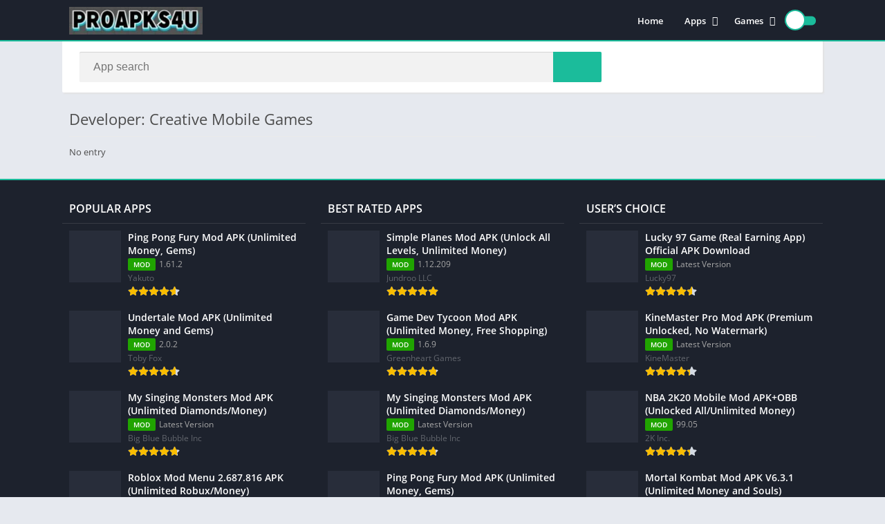

--- FILE ---
content_type: text/html; charset=utf-8
request_url: https://www.google.com/recaptcha/api2/aframe
body_size: 267
content:
<!DOCTYPE HTML><html><head><meta http-equiv="content-type" content="text/html; charset=UTF-8"></head><body><script nonce="593JSsM7TSG25c-6GwjvnQ">/** Anti-fraud and anti-abuse applications only. See google.com/recaptcha */ try{var clients={'sodar':'https://pagead2.googlesyndication.com/pagead/sodar?'};window.addEventListener("message",function(a){try{if(a.source===window.parent){var b=JSON.parse(a.data);var c=clients[b['id']];if(c){var d=document.createElement('img');d.src=c+b['params']+'&rc='+(localStorage.getItem("rc::a")?sessionStorage.getItem("rc::b"):"");window.document.body.appendChild(d);sessionStorage.setItem("rc::e",parseInt(sessionStorage.getItem("rc::e")||0)+1);localStorage.setItem("rc::h",'1768992578468');}}}catch(b){}});window.parent.postMessage("_grecaptcha_ready", "*");}catch(b){}</script></body></html>

--- FILE ---
content_type: text/css
request_url: https://proapks4u.com/wp-content/litespeed/ucss/10208278681ed0d79b8a43855ae17cab.css?ver=33b0c
body_size: 3194
content:
#header,#menu-mobile{position:fixed}#header nav .menu>li.menu-item-has-children:hover .sub-menu:hover,#menu-mobile{overflow-y:auto}#header,#menu-mobile{z-index:999}#searchBox ul,html{scrollbar-width:thin}#header,#subheader{border-bottom:2px solid #1bbc9b}#subheader.np{box-shadow:2px 2px 2px 0#e3e3e3}#searchBox,#subheader.np,.container,img{max-width:100%}#header nav .menu>li.menu-item-has-children:hover .sub-menu{max-height:450px}.widget .widget-title{text-transform:uppercase}html{scrollbar-color:#1bbc9b transparent}#searchBox form{overflow:hidden}body{font-family:"Open Sans",Arial,sans-serif;font-size:13px;color:#4c4c4c;background:#e6e9ef;margin:0;font-weight:400}h2{font-weight:700}*,::after,::before,:focus,:hover{box-sizing:border-box;outline:0}::-webkit-scrollbar{width:8px;height:8px}::-webkit-scrollbar-track{background:0 0}::-webkit-scrollbar-thumb{background:#1bbc9b}a{text-decoration:none;color:#1bbc9b}#header nav ul,h2,li,ul{list-style:none;margin:0;padding:0}#subheader{margin-bottom:20px}img{height:auto}.lazyload{opacity:0}input[type=text]{padding:.6180469716em;background-color:#f2f2f2;color:#43454b;outline:0;border:0;appearance:none;box-sizing:border-box;font-weight:400;box-shadow:inset 0 1px 1px rgba(0,0,0,.125);line-height:1.618;border-radius:2px}button,button:focus{border:0#eee;cursor:pointer;padding:.6em 1.4em;text-decoration:none;text-shadow:none;display:inline-block;outline:0;appearance:none;-webkit-font-smoothing:antialiased;border-radius:0;background-color:#eee;color:#333}.container{width:1100px;margin:auto;position:relative;padding:0}.wrapper-inside{position:relative;z-index:99;background:#e6e9ef}#menu-mobile,.wrapper-inside>*{transition:.2s}#header{background:#1d222d;height:60px;box-sizing:border-box}#header .container{display:flex;justify-content:space-between;align-items:center;height:60px;padding-left:10px;padding-right:10px}#header .logo a img{display:block;max-height:40px;height:40px;width:auto}#header nav{margin-left:auto;flex:none}#header nav .menu{margin:auto;float:left}#header nav ul li{float:left;margin-right:1px;position:relative}#header nav a{color:#fff;display:block;line-height:35px;padding:0 15px;position:relative;font-size:13px;font-weight:600}#header nav .menu>li>a::before{content:"";width:0;height:100%;background:#1bbc9b;display:block;position:absolute;left:0;right:0;margin:auto;bottom:0;z-index:-1;border-radius:3px}#header,#header nav .menu li:hover a::before{width:100%}#header nav .menu li.menu-item-has-children a{padding-right:25px}#header nav .menu>li.menu-item-has-children>.sub-menu::before{color:#1bbc9b;border-bottom:2px solid #1bbc9b;content:"";font:20px/8px FontAwesome;position:relative;margin-top:-10px;left:0;padding-left:15px;display:block}#header nav .menu>li>.sub-menu{display:block;position:absolute;z-index:9;background:#1d222d;border-radius:3px;max-height:0;overflow:hidden}#header nav .menu .sub-menu li{display:inherit;margin-right:0;width:100%}#header nav .menu .sub-menu li a{border:0;box-sizing:border-box;display:block;font-size:13px;min-width:180px;line-height:20px;padding:5px 15px;text-align:left;background:#1d222d}#header nav .menu .sub-menu li a:hover{background:rgba(255,255,255,.15)}#header nav .menu .sub-menu li:first-child a{border-radius:3px 3px 0 0}#header nav .menu .sub-menu li:last-child a{border-radius:0 0 3px 3px}#header nav .menu>li.menu-item-has-children>a::after{color:#fff;content:"";font:900 14px/1"Font Awesome 5 Free";position:absolute;right:8px;top:11px}#header nav .menu-open{display:none;font-size:26px;color:#fff;text-align:center;cursor:pointer;width:42px;height:48px;line-height:48px}#menu-mobile{background:#1d222d;width:80%;right:0;left:auto;height:100%;visibility:hidden;transform:translate3d(100%,0,0)}#menu-mobile ul li{margin-right:0;position:relative}#menu-mobile ul li a{display:block;padding:12px 15px;border-top:1px solid rgba(255,255,255,.05);border-bottom:1px solid #000;color:#fff;position:relative}.footer-bottom .copy ul li{display:inline-block}#subheader{padding:90px 0 40px;background:#000;color:#fff;text-align:center;position:relative}#subheader .social{margin-top:30px}#subheader .social li{display:inline-block;margin-left:6px}#subheader .social li a{color:#fff;background:#000;border-radius:50%;width:40px;display:block;line-height:40px;font-size:23px;opacity:.5;transition:.25s}#subheader .social li a:hover,#subheader.np .social li a{opacity:1}#subheader .social li a.facebook,#subheader.np .social li a.facebook{background:#3b5998}#subheader .social li a.twitter,#subheader.np .social li a.twitter{background:#55acee}#subheader .social li a.instagram,#subheader.np .social li a.instagram{background:#c13584}#subheader .social li a.youtube,#subheader.np .social li a.youtube{background:#b00}#subheader .social li a.pinterest,#subheader.np .social li a.pinterest{background:#cb2027}#subheader .social li a.telegram{background:#08c}#searchBox{width:600px;margin:30px auto 0;position:relative}.sb_search[type=text]{width:100%;padding:0 110px 0 20px;border:0;float:left;font-size:16px;height:44px;margin-right:-70px;position:relative;border-radius:2px}.sb_submit[type=submit]{background:#1bbc9b;color:#fff;border:0;line-height:44px;padding:0 25px;box-sizing:border-box;font-size:21px;float:right;min-width:70px;width:70px;height:44px;cursor:pointer;position:relative;border-radius:0 2px 2px 0}#searchBox ul{background:#1d222d;text-align:left;clear:both;position:absolute;top:44px;z-index:999;width:100%;max-height:255px;overflow-x:auto}#subheader.np{background:#fff;padding:75px 25px 15px;box-sizing:border-box;border:0;width:1100px;display:flex;margin-left:auto;margin-right:auto;text-align:inherit;overflow:initial;border-radius:2px}#searchBox,#subheader.np .social,.b-type{text-align:center}#subheader.np #searchBox{margin:inherit;display:inline-block;width:100%;vertical-align:middle;margin-bottom:0}#subheader.np .social{display:flex;vertical-align:middle;margin:0;flex:none}#subheader.np .social li:first-child{margin-left:25px}#subheader.np .social li a:hover{opacity:.8}#subheader.np #searchBox form,.widget .widget-content ul li{padding:0}#subheader.np #searchBox form input[type=text]{background:#f2f2f2}#subheader.np #searchBox form button{background:#1bbc9b}#subheader.np #searchBox ul{top:44px;background:#f2f2f2}.sidg #main-site .container{display:flex}.app-p{width:100%;min-width:0}.section{margin-bottom:30px}.section .title-section{font-size:22px;padding-bottom:10px;margin:3px 10px 10px;border-bottom:1px solid #eaeaea;display:flex;align-items:center;font-weight:400}.bloque-imagen.bi_ll{background:#eee}#footer .bloque-imagen.bi_ll,#footer .widget .widget-content ul li:hover a::before{background:#282d3a}.b-type{background:#20a400;font-size:10px;padding:2px 7px;border-radius:2px;font-weight:600;margin-right:5px;width:40px;display:inline-block}.bav .px-postmeta .box-rating{margin-top:3px}.bav .box-rating .rating{float:none}.widget a:hover{text-decoration:underline}#footer .widget ul li .wb .title,#footer a,#footer a:hover,.b-type{color:#fff}.widget{box-shadow:2px 2px 2px 0#e3e3e3}#subheader.np #searchBox form button:hover,.sb_submit[type=submit]:hover{background:#41495d}.bav .developer,.bav .title,.bav .version{display:block;white-space:nowrap;text-overflow:ellipsis;overflow:hidden}.bav .title{height:20px;margin:0;font-weight:600;font-size:14px;color:#444}.bav .developer,.bav .version{color:#a7a7a7;font-size:12px;margin:2px 0 0;height:18px}.rating,.rating .stars{display:block;height:15px}.rating{width:75px;float:right}.rating .stars{width:100%;background-color:#f9bd00}.box-rating .rating,.rating .stars{mask-image:url(/wp-content/themes/appyn/images/star.svg);mask-size:15px;mask-repeat:repeat-x;-webkit-mask-image:url(/wp-content/themes/appyn/images/star.svg);-webkit-mask-size:15px;-webkit-mask-repeat:repeat-x}.box-rating .rating{background-color:#d4dae2}.widget a{color:#000}#footer .widget{margin-top:20px;box-shadow:none;float:left;width:32%;margin-right:2%;background:0 0}.widget{padding-left:10px;padding-right:10px;background:#fff;margin-bottom:20px;border-radius:2px}#footer .widget:nth-of-type(3){margin-right:0}.widget .widget-title{font-size:16px;font-weight:600;padding:10px;border-bottom:1px solid #f2f2f2;margin-left:-10px;margin-right:-10px}.widget>div:not(.wp-block-group){padding-top:10px;padding-bottom:10px}.widget .widget-content{margin:0-10px;padding-top:0;padding-bottom:0}.widget ul li{position:relative;padding:10px 0}.widget .widget-content ul li a{display:block;overflow:hidden;padding:10px;border-bottom:1px solid #f2f2f2;position:relative;z-index:9}.widget .widget-content>ul>li:last-child>a{border-bottom:0}.wb{width:100%;float:left;margin-left:-85px;padding-left:85px}.w75.bloque-imagen img{width:75px;height:75px;display:block}.w75.bloque-imagen{overflow:hidden;float:left;margin-right:10px;position:relative}.wb .title{display:block;color:#444;font-weight:600;white-space:normal;height:inherit}#footer .widget ul li .wb .developer,.footer-bottom .copy{color:rgba(255,255,255,.3)}.widget .widget-content ul>li>a::before{content:"";width:0;height:100%;position:absolute;z-index:-1;left:0;top:0}.widget .widget-content ul li a:hover::before{background:#f3f5f9;position:absolute;width:100%}#footer .widget ul li a{border:0}#footer,.footer-bottom{overflow:hidden;clear:both}#footer{background:#1d222d;color:#fff;border-top:2px solid #1bbc9b}#footer .container>ul{border-bottom:1px solid rgba(255,255,255,.1);overflow:hidden}#footer .widget .widget-title{border-bottom:1px solid #373b44}.footer-bottom{padding:15px 10px;display:flex;align-items:center}.footer-bottom .copy{vertical-align:middle;line-height:22px}.footer-bottom .copy ul{margin-top:10px;display:block}.footer-bottom .copy ul li:not(:first-child)::before{content:"-";display:inline-block;margin-right:5px;margin-left:1px}.footer-bottom .logo{filter:grayscale(100%);opacity:.2;display:inline-block;margin-left:auto}.footer-bottom .logo img{max-height:40px;display:block;width:auto}.ct_description{margin:0 10px 10px;line-height:21px}.bld_{top:50%;transform:translateY(-50%);left:0;display:block;width:45px;height:13px;border-radius:10px;position:absolute}#header nav .menu .sub-menu li a,#header nav .menu>li>a::before,#menu-mobile ul li a,.sb_submit[type=submit],.widget ul li:hover::before,.widget ul>li>a::before{transition:background-color .2s ease-in-out,color .2s ease-in-out,width .2s ease-in-out,opacity .2s ease-in-out}#backtotop,.bld_{background:#1bbc9b}#button_light_dark{font-size:18px;cursor:pointer;float:right;margin-left:5px;transition:.25s;width:45px;height:33px;position:relative;margin-top:1px}#backtotop,#button_light_dark i{border-radius:50%;text-align:center}#button_light_dark i{color:#fab606;background:#fff;position:absolute;width:30px;height:30px;line-height:30px;border:2px solid #1bbc9b;top:0;z-index:2;left:0;transition:.2s;transform:translate(0,0)}#button_light_dark i::before{position:relative;top:-1.5px;left:-.5px}.no-entries{margin:0 10px 10px}#backtotop{position:fixed;bottom:-100px;right:15px;cursor:pointer;z-index:999;color:#fff;font-size:22px;line-height:39px;width:40px;height:40px;transition:.25s;user-select:none}@media (min-width:580px){#backtotop:hover{background:#41495d}}.widget>div:not(.wp-block-group)>ul{margin-top:-10px;margin-bottom:-10px}@media (max-width:1100px){#subheader.np #searchBox{width:100%}}@media (max-width:950px){.app-p,.sidg #main-site .container{flex-direction:column;margin:0}.app-p{padding:0;position:relative}#footer .widget{width:49%;margin-right:0}#footer .widget:first-of-type{margin-right:2%}#footer .widget:nth-of-type(3){clear:both;margin:auto auto 20px;float:none;overflow:hidden}}@media (max-width:900px){#subheader.np{padding-right:10px;padding-left:10px;position:relative}#header nav{margin-top:0;float:none}#header nav .menu-open{display:block;float:right}#header nav a{color:#000}#header nav ul{display:none}#button_light_dark{font-size:15px;padding:4px 10px;margin-top:8px}}@media (max-width:768px){.widget-content{padding:0}#subheader.np #searchBox,.app-p{position:inherit;padding:0;margin:0}#header .container{padding-left:0;padding-right:0}#header .logo{padding-left:10px}#subheader.np .social{display:none}.app-p{float:none}.footer-bottom{text-align:center;display:block}.footer-bottom .copy{width:100%;margin-bottom:15px}.footer-bottom .logo{margin:auto}}@media (max-width:650px){#subheader.np{padding-top:75px}.sb_submit[type=submit]{line-height:38px;height:38px;min-width:38px;width:38px;padding:0;font-size:15px}.sb_search[type=text]{font-size:14px;height:38px}#searchBox ul,#subheader.np #searchBox ul{top:38px}#footer .widget{width:100%;margin-right:0!important}}@media (max-width:500px){.ct_description{margin-left:0;margin-right:0}#subheader{padding-top:80px;padding-bottom:15px}#subheader .social{margin-top:20px}#subheader.np{padding:70px 10px 10px}}@media (max-width:380px){#header nav .menu-open{padding-right:10px;padding-left:10px}#header .logo{padding-right:10px}}